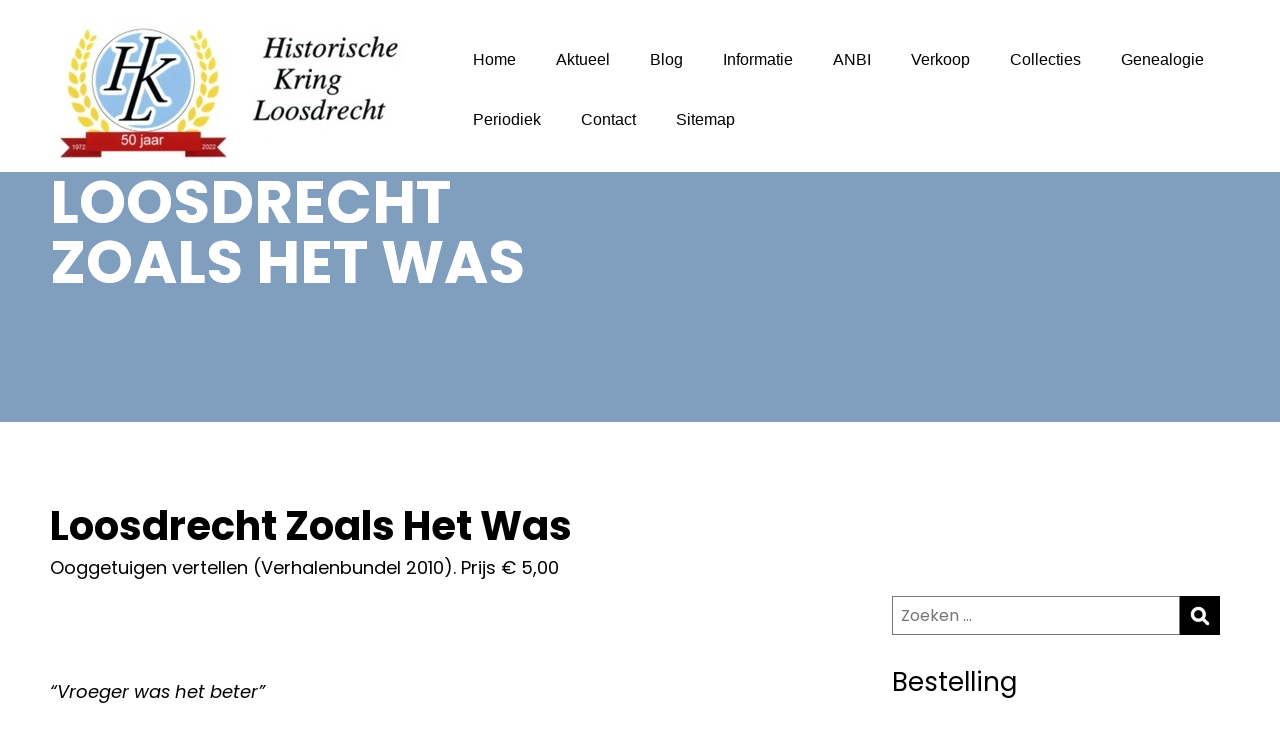

--- FILE ---
content_type: text/html; charset=UTF-8
request_url: https://www.hkloosdrecht.nl/instructor/loosdrecht-zoals-het-was/
body_size: 14826
content:


<!DOCTYPE html>
<html xmlns="http://www.w3.org/1999/xhtml" lang="nl-NL">
<head>
    <meta http-equiv="Content-Type" content="text/html"  />
    <!-- Mobile Specific Metas ================================================== -->
    <meta name="viewport" content="width=device-width, initial-scale=1, maximum-scale=1"/>

    <link rel="profile" href="http://gmpg.org/xfn/11"/>
    <link rel="pingback" href="https://www.hkloosdrecht.nl/xmlrpc.php"/>
    <meta name='robots' content='index, follow, max-image-preview:large, max-snippet:-1, max-video-preview:-1' />
	<style>img:is([sizes="auto" i], [sizes^="auto," i]) { contain-intrinsic-size: 3000px 1500px }</style>
	
	<!-- This site is optimized with the Yoast SEO plugin v25.9 - https://yoast.com/wordpress/plugins/seo/ -->
	<title>Loosdrecht zoals het was - Historische Kring Loosdrecht</title>
	<link rel="canonical" href="https://www.hkloosdrecht.nl/instructor/loosdrecht-zoals-het-was/" />
	<meta property="og:locale" content="nl_NL" />
	<meta property="og:type" content="article" />
	<meta property="og:title" content="Loosdrecht zoals het was - Historische Kring Loosdrecht" />
	<meta property="og:description" content="&#8220;Vroeger was het beter&#8221; Interviews met bekende Loosdrechters Dit boekje bevat boeiende verhalen waarin oude Loosdrechters ons verhalen van vroeger vertellen waaruit blijkt dat de maatschappij constant in beweging is. Ouderen zullen er veel in herkennen, terwijl de jeugd kennis kan maken met toestanden en gebeurtenissen die veelal volledig nieuw voor hen zijn. Honderd bladzijden [&hellip;]" />
	<meta property="og:url" content="https://www.hkloosdrecht.nl/instructor/loosdrecht-zoals-het-was/" />
	<meta property="og:site_name" content="Historische Kring Loosdrecht" />
	<meta property="article:publisher" content="https://www.facebook.com/HKLoosdrecht?fref=ts" />
	<meta property="article:modified_time" content="2018-05-01T08:09:23+00:00" />
	<meta property="og:image" content="https://usercontent.one/wp/www.hkloosdrecht.nl/wp-content/uploads/2018/04/v020.jpg?media=1670923127" />
	<meta name="twitter:card" content="summary_large_image" />
	<script type="application/ld+json" class="yoast-schema-graph">{"@context":"https://schema.org","@graph":[{"@type":"WebPage","@id":"https://www.hkloosdrecht.nl/instructor/loosdrecht-zoals-het-was/","url":"https://www.hkloosdrecht.nl/instructor/loosdrecht-zoals-het-was/","name":"Loosdrecht zoals het was - Historische Kring Loosdrecht","isPartOf":{"@id":"https://www.hkloosdrecht.nl/#website"},"primaryImageOfPage":{"@id":"https://www.hkloosdrecht.nl/instructor/loosdrecht-zoals-het-was/#primaryimage"},"image":{"@id":"https://www.hkloosdrecht.nl/instructor/loosdrecht-zoals-het-was/#primaryimage"},"thumbnailUrl":"https://www.hkloosdrecht.nl/wp-content/uploads/2018/04/v020.jpg","datePublished":"2018-04-15T19:36:20+00:00","dateModified":"2018-05-01T08:09:23+00:00","breadcrumb":{"@id":"https://www.hkloosdrecht.nl/instructor/loosdrecht-zoals-het-was/#breadcrumb"},"inLanguage":"nl-NL","potentialAction":[{"@type":"ReadAction","target":["https://www.hkloosdrecht.nl/instructor/loosdrecht-zoals-het-was/"]}]},{"@type":"ImageObject","inLanguage":"nl-NL","@id":"https://www.hkloosdrecht.nl/instructor/loosdrecht-zoals-het-was/#primaryimage","url":"https://www.hkloosdrecht.nl/wp-content/uploads/2018/04/v020.jpg","contentUrl":"https://www.hkloosdrecht.nl/wp-content/uploads/2018/04/v020.jpg","width":"500","height":"500"},{"@type":"BreadcrumbList","@id":"https://www.hkloosdrecht.nl/instructor/loosdrecht-zoals-het-was/#breadcrumb","itemListElement":[{"@type":"ListItem","position":1,"name":"Home","item":"https://www.hkloosdrecht.nl/"},{"@type":"ListItem","position":2,"name":"Loosdrecht zoals het was"}]},{"@type":"WebSite","@id":"https://www.hkloosdrecht.nl/#website","url":"https://www.hkloosdrecht.nl/","name":"Historische Kring Loosdrecht","description":"De geschiedenis van Loosdrecht vastgelegd","publisher":{"@id":"https://www.hkloosdrecht.nl/#organization"},"potentialAction":[{"@type":"SearchAction","target":{"@type":"EntryPoint","urlTemplate":"https://www.hkloosdrecht.nl/?s={search_term_string}"},"query-input":{"@type":"PropertyValueSpecification","valueRequired":true,"valueName":"search_term_string"}}],"inLanguage":"nl-NL"},{"@type":"Organization","@id":"https://www.hkloosdrecht.nl/#organization","name":"Historische Kring Loosdrecht","url":"https://www.hkloosdrecht.nl/","logo":{"@type":"ImageObject","inLanguage":"nl-NL","@id":"https://www.hkloosdrecht.nl/#/schema/logo/image/","url":"https://www.hkloosdrecht.nl/wp-content/uploads/2018/02/HKL-logo-1.jpg","contentUrl":"https://www.hkloosdrecht.nl/wp-content/uploads/2018/02/HKL-logo-1.jpg","width":1637,"height":1652,"caption":"Historische Kring Loosdrecht"},"image":{"@id":"https://www.hkloosdrecht.nl/#/schema/logo/image/"},"sameAs":["https://www.facebook.com/HKLoosdrecht?fref=ts","https://youtu.be/NPe0s-hfdfw"]}]}</script>
	<!-- / Yoast SEO plugin. -->


<link rel='dns-prefetch' href='//fonts-static.group-cdn.one' />
<link rel="alternate" type="application/rss+xml" title="Historische Kring Loosdrecht &raquo; feed" href="https://www.hkloosdrecht.nl/feed/" />
<link rel="alternate" type="application/rss+xml" title="Historische Kring Loosdrecht &raquo; reacties feed" href="https://www.hkloosdrecht.nl/comments/feed/" />
<script type="text/javascript">
/* <![CDATA[ */
window._wpemojiSettings = {"baseUrl":"https:\/\/s.w.org\/images\/core\/emoji\/16.0.1\/72x72\/","ext":".png","svgUrl":"https:\/\/s.w.org\/images\/core\/emoji\/16.0.1\/svg\/","svgExt":".svg","source":{"concatemoji":"https:\/\/www.hkloosdrecht.nl\/wp-includes\/js\/wp-emoji-release.min.js?ver=6.8.3"}};
/*! This file is auto-generated */
!function(s,n){var o,i,e;function c(e){try{var t={supportTests:e,timestamp:(new Date).valueOf()};sessionStorage.setItem(o,JSON.stringify(t))}catch(e){}}function p(e,t,n){e.clearRect(0,0,e.canvas.width,e.canvas.height),e.fillText(t,0,0);var t=new Uint32Array(e.getImageData(0,0,e.canvas.width,e.canvas.height).data),a=(e.clearRect(0,0,e.canvas.width,e.canvas.height),e.fillText(n,0,0),new Uint32Array(e.getImageData(0,0,e.canvas.width,e.canvas.height).data));return t.every(function(e,t){return e===a[t]})}function u(e,t){e.clearRect(0,0,e.canvas.width,e.canvas.height),e.fillText(t,0,0);for(var n=e.getImageData(16,16,1,1),a=0;a<n.data.length;a++)if(0!==n.data[a])return!1;return!0}function f(e,t,n,a){switch(t){case"flag":return n(e,"\ud83c\udff3\ufe0f\u200d\u26a7\ufe0f","\ud83c\udff3\ufe0f\u200b\u26a7\ufe0f")?!1:!n(e,"\ud83c\udde8\ud83c\uddf6","\ud83c\udde8\u200b\ud83c\uddf6")&&!n(e,"\ud83c\udff4\udb40\udc67\udb40\udc62\udb40\udc65\udb40\udc6e\udb40\udc67\udb40\udc7f","\ud83c\udff4\u200b\udb40\udc67\u200b\udb40\udc62\u200b\udb40\udc65\u200b\udb40\udc6e\u200b\udb40\udc67\u200b\udb40\udc7f");case"emoji":return!a(e,"\ud83e\udedf")}return!1}function g(e,t,n,a){var r="undefined"!=typeof WorkerGlobalScope&&self instanceof WorkerGlobalScope?new OffscreenCanvas(300,150):s.createElement("canvas"),o=r.getContext("2d",{willReadFrequently:!0}),i=(o.textBaseline="top",o.font="600 32px Arial",{});return e.forEach(function(e){i[e]=t(o,e,n,a)}),i}function t(e){var t=s.createElement("script");t.src=e,t.defer=!0,s.head.appendChild(t)}"undefined"!=typeof Promise&&(o="wpEmojiSettingsSupports",i=["flag","emoji"],n.supports={everything:!0,everythingExceptFlag:!0},e=new Promise(function(e){s.addEventListener("DOMContentLoaded",e,{once:!0})}),new Promise(function(t){var n=function(){try{var e=JSON.parse(sessionStorage.getItem(o));if("object"==typeof e&&"number"==typeof e.timestamp&&(new Date).valueOf()<e.timestamp+604800&&"object"==typeof e.supportTests)return e.supportTests}catch(e){}return null}();if(!n){if("undefined"!=typeof Worker&&"undefined"!=typeof OffscreenCanvas&&"undefined"!=typeof URL&&URL.createObjectURL&&"undefined"!=typeof Blob)try{var e="postMessage("+g.toString()+"("+[JSON.stringify(i),f.toString(),p.toString(),u.toString()].join(",")+"));",a=new Blob([e],{type:"text/javascript"}),r=new Worker(URL.createObjectURL(a),{name:"wpTestEmojiSupports"});return void(r.onmessage=function(e){c(n=e.data),r.terminate(),t(n)})}catch(e){}c(n=g(i,f,p,u))}t(n)}).then(function(e){for(var t in e)n.supports[t]=e[t],n.supports.everything=n.supports.everything&&n.supports[t],"flag"!==t&&(n.supports.everythingExceptFlag=n.supports.everythingExceptFlag&&n.supports[t]);n.supports.everythingExceptFlag=n.supports.everythingExceptFlag&&!n.supports.flag,n.DOMReady=!1,n.readyCallback=function(){n.DOMReady=!0}}).then(function(){return e}).then(function(){var e;n.supports.everything||(n.readyCallback(),(e=n.source||{}).concatemoji?t(e.concatemoji):e.wpemoji&&e.twemoji&&(t(e.twemoji),t(e.wpemoji)))}))}((window,document),window._wpemojiSettings);
/* ]]> */
</script>
<style id='wp-emoji-styles-inline-css' type='text/css'>

	img.wp-smiley, img.emoji {
		display: inline !important;
		border: none !important;
		box-shadow: none !important;
		height: 1em !important;
		width: 1em !important;
		margin: 0 0.07em !important;
		vertical-align: -0.1em !important;
		background: none !important;
		padding: 0 !important;
	}
</style>
<link rel='stylesheet' id='wp-block-library-css' href='https://www.hkloosdrecht.nl/wp-includes/css/dist/block-library/style.min.css?ver=6.8.3' type='text/css' media='all' />
<style id='classic-theme-styles-inline-css' type='text/css'>
/*! This file is auto-generated */
.wp-block-button__link{color:#fff;background-color:#32373c;border-radius:9999px;box-shadow:none;text-decoration:none;padding:calc(.667em + 2px) calc(1.333em + 2px);font-size:1.125em}.wp-block-file__button{background:#32373c;color:#fff;text-decoration:none}
</style>
<link rel='stylesheet' id='oc_block_contact_form-css' href='https://usercontent.one/wp/www.hkloosdrecht.nl/wp-content/themes/book-club/assets/css/contact-form.css?ver=6.8.3&media=1670923127' type='text/css' media='all' />
<style id='global-styles-inline-css' type='text/css'>
:root{--wp--preset--aspect-ratio--square: 1;--wp--preset--aspect-ratio--4-3: 4/3;--wp--preset--aspect-ratio--3-4: 3/4;--wp--preset--aspect-ratio--3-2: 3/2;--wp--preset--aspect-ratio--2-3: 2/3;--wp--preset--aspect-ratio--16-9: 16/9;--wp--preset--aspect-ratio--9-16: 9/16;--wp--preset--color--black: #000000;--wp--preset--color--cyan-bluish-gray: #abb8c3;--wp--preset--color--white: #ffffff;--wp--preset--color--pale-pink: #f78da7;--wp--preset--color--vivid-red: #cf2e2e;--wp--preset--color--luminous-vivid-orange: #ff6900;--wp--preset--color--luminous-vivid-amber: #fcb900;--wp--preset--color--light-green-cyan: #7bdcb5;--wp--preset--color--vivid-green-cyan: #00d084;--wp--preset--color--pale-cyan-blue: #8ed1fc;--wp--preset--color--vivid-cyan-blue: #0693e3;--wp--preset--color--vivid-purple: #9b51e0;--wp--preset--gradient--vivid-cyan-blue-to-vivid-purple: linear-gradient(135deg,rgba(6,147,227,1) 0%,rgb(155,81,224) 100%);--wp--preset--gradient--light-green-cyan-to-vivid-green-cyan: linear-gradient(135deg,rgb(122,220,180) 0%,rgb(0,208,130) 100%);--wp--preset--gradient--luminous-vivid-amber-to-luminous-vivid-orange: linear-gradient(135deg,rgba(252,185,0,1) 0%,rgba(255,105,0,1) 100%);--wp--preset--gradient--luminous-vivid-orange-to-vivid-red: linear-gradient(135deg,rgba(255,105,0,1) 0%,rgb(207,46,46) 100%);--wp--preset--gradient--very-light-gray-to-cyan-bluish-gray: linear-gradient(135deg,rgb(238,238,238) 0%,rgb(169,184,195) 100%);--wp--preset--gradient--cool-to-warm-spectrum: linear-gradient(135deg,rgb(74,234,220) 0%,rgb(151,120,209) 20%,rgb(207,42,186) 40%,rgb(238,44,130) 60%,rgb(251,105,98) 80%,rgb(254,248,76) 100%);--wp--preset--gradient--blush-light-purple: linear-gradient(135deg,rgb(255,206,236) 0%,rgb(152,150,240) 100%);--wp--preset--gradient--blush-bordeaux: linear-gradient(135deg,rgb(254,205,165) 0%,rgb(254,45,45) 50%,rgb(107,0,62) 100%);--wp--preset--gradient--luminous-dusk: linear-gradient(135deg,rgb(255,203,112) 0%,rgb(199,81,192) 50%,rgb(65,88,208) 100%);--wp--preset--gradient--pale-ocean: linear-gradient(135deg,rgb(255,245,203) 0%,rgb(182,227,212) 50%,rgb(51,167,181) 100%);--wp--preset--gradient--electric-grass: linear-gradient(135deg,rgb(202,248,128) 0%,rgb(113,206,126) 100%);--wp--preset--gradient--midnight: linear-gradient(135deg,rgb(2,3,129) 0%,rgb(40,116,252) 100%);--wp--preset--font-size--small: 13px;--wp--preset--font-size--medium: 20px;--wp--preset--font-size--large: 36px;--wp--preset--font-size--x-large: 42px;--wp--preset--spacing--20: 0.44rem;--wp--preset--spacing--30: 0.67rem;--wp--preset--spacing--40: 1rem;--wp--preset--spacing--50: 1.5rem;--wp--preset--spacing--60: 2.25rem;--wp--preset--spacing--70: 3.38rem;--wp--preset--spacing--80: 5.06rem;--wp--preset--shadow--natural: 6px 6px 9px rgba(0, 0, 0, 0.2);--wp--preset--shadow--deep: 12px 12px 50px rgba(0, 0, 0, 0.4);--wp--preset--shadow--sharp: 6px 6px 0px rgba(0, 0, 0, 0.2);--wp--preset--shadow--outlined: 6px 6px 0px -3px rgba(255, 255, 255, 1), 6px 6px rgba(0, 0, 0, 1);--wp--preset--shadow--crisp: 6px 6px 0px rgba(0, 0, 0, 1);}:where(.is-layout-flex){gap: 0.5em;}:where(.is-layout-grid){gap: 0.5em;}body .is-layout-flex{display: flex;}.is-layout-flex{flex-wrap: wrap;align-items: center;}.is-layout-flex > :is(*, div){margin: 0;}body .is-layout-grid{display: grid;}.is-layout-grid > :is(*, div){margin: 0;}:where(.wp-block-columns.is-layout-flex){gap: 2em;}:where(.wp-block-columns.is-layout-grid){gap: 2em;}:where(.wp-block-post-template.is-layout-flex){gap: 1.25em;}:where(.wp-block-post-template.is-layout-grid){gap: 1.25em;}.has-black-color{color: var(--wp--preset--color--black) !important;}.has-cyan-bluish-gray-color{color: var(--wp--preset--color--cyan-bluish-gray) !important;}.has-white-color{color: var(--wp--preset--color--white) !important;}.has-pale-pink-color{color: var(--wp--preset--color--pale-pink) !important;}.has-vivid-red-color{color: var(--wp--preset--color--vivid-red) !important;}.has-luminous-vivid-orange-color{color: var(--wp--preset--color--luminous-vivid-orange) !important;}.has-luminous-vivid-amber-color{color: var(--wp--preset--color--luminous-vivid-amber) !important;}.has-light-green-cyan-color{color: var(--wp--preset--color--light-green-cyan) !important;}.has-vivid-green-cyan-color{color: var(--wp--preset--color--vivid-green-cyan) !important;}.has-pale-cyan-blue-color{color: var(--wp--preset--color--pale-cyan-blue) !important;}.has-vivid-cyan-blue-color{color: var(--wp--preset--color--vivid-cyan-blue) !important;}.has-vivid-purple-color{color: var(--wp--preset--color--vivid-purple) !important;}.has-black-background-color{background-color: var(--wp--preset--color--black) !important;}.has-cyan-bluish-gray-background-color{background-color: var(--wp--preset--color--cyan-bluish-gray) !important;}.has-white-background-color{background-color: var(--wp--preset--color--white) !important;}.has-pale-pink-background-color{background-color: var(--wp--preset--color--pale-pink) !important;}.has-vivid-red-background-color{background-color: var(--wp--preset--color--vivid-red) !important;}.has-luminous-vivid-orange-background-color{background-color: var(--wp--preset--color--luminous-vivid-orange) !important;}.has-luminous-vivid-amber-background-color{background-color: var(--wp--preset--color--luminous-vivid-amber) !important;}.has-light-green-cyan-background-color{background-color: var(--wp--preset--color--light-green-cyan) !important;}.has-vivid-green-cyan-background-color{background-color: var(--wp--preset--color--vivid-green-cyan) !important;}.has-pale-cyan-blue-background-color{background-color: var(--wp--preset--color--pale-cyan-blue) !important;}.has-vivid-cyan-blue-background-color{background-color: var(--wp--preset--color--vivid-cyan-blue) !important;}.has-vivid-purple-background-color{background-color: var(--wp--preset--color--vivid-purple) !important;}.has-black-border-color{border-color: var(--wp--preset--color--black) !important;}.has-cyan-bluish-gray-border-color{border-color: var(--wp--preset--color--cyan-bluish-gray) !important;}.has-white-border-color{border-color: var(--wp--preset--color--white) !important;}.has-pale-pink-border-color{border-color: var(--wp--preset--color--pale-pink) !important;}.has-vivid-red-border-color{border-color: var(--wp--preset--color--vivid-red) !important;}.has-luminous-vivid-orange-border-color{border-color: var(--wp--preset--color--luminous-vivid-orange) !important;}.has-luminous-vivid-amber-border-color{border-color: var(--wp--preset--color--luminous-vivid-amber) !important;}.has-light-green-cyan-border-color{border-color: var(--wp--preset--color--light-green-cyan) !important;}.has-vivid-green-cyan-border-color{border-color: var(--wp--preset--color--vivid-green-cyan) !important;}.has-pale-cyan-blue-border-color{border-color: var(--wp--preset--color--pale-cyan-blue) !important;}.has-vivid-cyan-blue-border-color{border-color: var(--wp--preset--color--vivid-cyan-blue) !important;}.has-vivid-purple-border-color{border-color: var(--wp--preset--color--vivid-purple) !important;}.has-vivid-cyan-blue-to-vivid-purple-gradient-background{background: var(--wp--preset--gradient--vivid-cyan-blue-to-vivid-purple) !important;}.has-light-green-cyan-to-vivid-green-cyan-gradient-background{background: var(--wp--preset--gradient--light-green-cyan-to-vivid-green-cyan) !important;}.has-luminous-vivid-amber-to-luminous-vivid-orange-gradient-background{background: var(--wp--preset--gradient--luminous-vivid-amber-to-luminous-vivid-orange) !important;}.has-luminous-vivid-orange-to-vivid-red-gradient-background{background: var(--wp--preset--gradient--luminous-vivid-orange-to-vivid-red) !important;}.has-very-light-gray-to-cyan-bluish-gray-gradient-background{background: var(--wp--preset--gradient--very-light-gray-to-cyan-bluish-gray) !important;}.has-cool-to-warm-spectrum-gradient-background{background: var(--wp--preset--gradient--cool-to-warm-spectrum) !important;}.has-blush-light-purple-gradient-background{background: var(--wp--preset--gradient--blush-light-purple) !important;}.has-blush-bordeaux-gradient-background{background: var(--wp--preset--gradient--blush-bordeaux) !important;}.has-luminous-dusk-gradient-background{background: var(--wp--preset--gradient--luminous-dusk) !important;}.has-pale-ocean-gradient-background{background: var(--wp--preset--gradient--pale-ocean) !important;}.has-electric-grass-gradient-background{background: var(--wp--preset--gradient--electric-grass) !important;}.has-midnight-gradient-background{background: var(--wp--preset--gradient--midnight) !important;}.has-small-font-size{font-size: var(--wp--preset--font-size--small) !important;}.has-medium-font-size{font-size: var(--wp--preset--font-size--medium) !important;}.has-large-font-size{font-size: var(--wp--preset--font-size--large) !important;}.has-x-large-font-size{font-size: var(--wp--preset--font-size--x-large) !important;}
:where(.wp-block-post-template.is-layout-flex){gap: 1.25em;}:where(.wp-block-post-template.is-layout-grid){gap: 1.25em;}
:where(.wp-block-columns.is-layout-flex){gap: 2em;}:where(.wp-block-columns.is-layout-grid){gap: 2em;}
:root :where(.wp-block-pullquote){font-size: 1.5em;line-height: 1.6;}
</style>
<link rel='stylesheet' id='page-list-style-css' href='https://usercontent.one/wp/www.hkloosdrecht.nl/wp-content/plugins/page-list/css/page-list.css?ver=5.9&media=1670923127' type='text/css' media='all' />
<link rel='stylesheet' id='poppins-google-font-css' href='//fonts-static.group-cdn.one/fonts/google/poppins/poppins.css?ver=6.8.3' type='text/css' media='all' />
<link rel='stylesheet' id='oregano-google-font-css' href='//fonts-static.group-cdn.one/fonts/google/oregano/oregano.css?ver=6.8.3' type='text/css' media='all' />
<link rel='stylesheet' id='style-book-all-css' href='https://usercontent.one/wp/www.hkloosdrecht.nl/wp-content/themes/book-club/assets/min-css/style.min.css?ver=5.4.5&media=1670923127' type='text/css' media='all' />
<link rel='stylesheet' id='dashicons-css' href='https://www.hkloosdrecht.nl/wp-includes/css/dashicons.min.css?ver=6.8.3' type='text/css' media='all' />
<link rel='stylesheet' id='tablepress-default-css' href='https://usercontent.one/wp/www.hkloosdrecht.nl/wp-content/tablepress-combined.min.css?media=1670923127?ver=58' type='text/css' media='all' />
<link rel='stylesheet' id='qtip2-css' href='https://usercontent.one/wp/www.hkloosdrecht.nl/wp-content/plugins/text-hover/assets/jquery.qtip.min.css?ver=3.0.3&media=1670923127' type='text/css' media='all' />
<link rel='stylesheet' id='text-hover-css' href='https://usercontent.one/wp/www.hkloosdrecht.nl/wp-content/plugins/text-hover/assets/text-hover.css?ver=4.2&media=1670923127' type='text/css' media='all' />
<script type="text/javascript" src="https://www.hkloosdrecht.nl/wp-includes/js/jquery/jquery.min.js?ver=3.7.1" id="jquery-core-js"></script>
<script type="text/javascript" src="https://www.hkloosdrecht.nl/wp-includes/js/jquery/jquery-migrate.min.js?ver=3.4.1" id="jquery-migrate-js"></script>
<script type="text/javascript" id="oc_block_contact_form_js-js-extra">
/* <![CDATA[ */
var ocAjaxData = {"ajaxUrl":"https:\/\/www.hkloosdrecht.nl\/wp-admin\/admin-ajax.php","waitText":"Please wait"};
/* ]]> */
</script>
<script type="text/javascript" src="https://usercontent.one/wp/www.hkloosdrecht.nl/wp-content/themes/book-club/assets/js/oc_block_contact_form.js?ver=6.8.3&media=1670923127" id="oc_block_contact_form_js-js"></script>
<link rel="https://api.w.org/" href="https://www.hkloosdrecht.nl/wp-json/" /><link rel="EditURI" type="application/rsd+xml" title="RSD" href="https://www.hkloosdrecht.nl/xmlrpc.php?rsd" />
<meta name="generator" content="WordPress 6.8.3" />
<link rel='shortlink' href='https://www.hkloosdrecht.nl/?p=2213' />
<link rel="alternate" title="oEmbed (JSON)" type="application/json+oembed" href="https://www.hkloosdrecht.nl/wp-json/oembed/1.0/embed?url=https%3A%2F%2Fwww.hkloosdrecht.nl%2Finstructor%2Floosdrecht-zoals-het-was%2F" />
<link rel="alternate" title="oEmbed (XML)" type="text/xml+oembed" href="https://www.hkloosdrecht.nl/wp-json/oembed/1.0/embed?url=https%3A%2F%2Fwww.hkloosdrecht.nl%2Finstructor%2Floosdrecht-zoals-het-was%2F&#038;format=xml" />
<style>[class*=" icon-oc-"],[class^=icon-oc-]{speak:none;font-style:normal;font-weight:400;font-variant:normal;text-transform:none;line-height:1;-webkit-font-smoothing:antialiased;-moz-osx-font-smoothing:grayscale}.icon-oc-one-com-white-32px-fill:before{content:"901"}.icon-oc-one-com:before{content:"900"}#one-com-icon,.toplevel_page_onecom-wp .wp-menu-image{speak:none;display:flex;align-items:center;justify-content:center;text-transform:none;line-height:1;-webkit-font-smoothing:antialiased;-moz-osx-font-smoothing:grayscale}.onecom-wp-admin-bar-item>a,.toplevel_page_onecom-wp>.wp-menu-name{font-size:16px;font-weight:400;line-height:1}.toplevel_page_onecom-wp>.wp-menu-name img{width:69px;height:9px;}.wp-submenu-wrap.wp-submenu>.wp-submenu-head>img{width:88px;height:auto}.onecom-wp-admin-bar-item>a img{height:7px!important}.onecom-wp-admin-bar-item>a img,.toplevel_page_onecom-wp>.wp-menu-name img{opacity:.8}.onecom-wp-admin-bar-item.hover>a img,.toplevel_page_onecom-wp.wp-has-current-submenu>.wp-menu-name img,li.opensub>a.toplevel_page_onecom-wp>.wp-menu-name img{opacity:1}#one-com-icon:before,.onecom-wp-admin-bar-item>a:before,.toplevel_page_onecom-wp>.wp-menu-image:before{content:'';position:static!important;background-color:rgba(240,245,250,.4);border-radius:102px;width:18px;height:18px;padding:0!important}.onecom-wp-admin-bar-item>a:before{width:14px;height:14px}.onecom-wp-admin-bar-item.hover>a:before,.toplevel_page_onecom-wp.opensub>a>.wp-menu-image:before,.toplevel_page_onecom-wp.wp-has-current-submenu>.wp-menu-image:before{background-color:#76b82a}.onecom-wp-admin-bar-item>a{display:inline-flex!important;align-items:center;justify-content:center}#one-com-logo-wrapper{font-size:4em}#one-com-icon{vertical-align:middle}.imagify-welcome{display:none !important;}</style><script type="text/javascript">//<![CDATA[
  function external_links_in_new_windows_loop() {
    if (!document.links) {
      document.links = document.getElementsByTagName('a');
    }
    var change_link = false;
    var force = '';
    var ignore = '';

    for (var t=0; t<document.links.length; t++) {
      var all_links = document.links[t];
      change_link = false;
      
      if(document.links[t].hasAttribute('onClick') == false) {
        // forced if the address starts with http (or also https), but does not link to the current domain
        if(all_links.href.search(/^http/) != -1 && all_links.href.search('www.hkloosdrecht.nl') == -1 && all_links.href.search(/^#/) == -1) {
          // console.log('Changed ' + all_links.href);
          change_link = true;
        }
          
        if(force != '' && all_links.href.search(force) != -1) {
          // forced
          // console.log('force ' + all_links.href);
          change_link = true;
        }
        
        if(ignore != '' && all_links.href.search(ignore) != -1) {
          // console.log('ignore ' + all_links.href);
          // ignored
          change_link = false;
        }

        if(change_link == true) {
          // console.log('Changed ' + all_links.href);
          document.links[t].setAttribute('onClick', 'javascript:window.open(\'' + all_links.href.replace(/'/g, '') + '\', \'_blank\', \'noopener\'); return false;');
          document.links[t].removeAttribute('target');
        }
      }
    }
  }
  
  // Load
  function external_links_in_new_windows_load(func)
  {  
    var oldonload = window.onload;
    if (typeof window.onload != 'function'){
      window.onload = func;
    } else {
      window.onload = function(){
        oldonload();
        func();
      }
    }
  }

  external_links_in_new_windows_load(external_links_in_new_windows_loop);
  //]]></script>

<script type="text/javascript">
(function(url){
	if(/(?:Chrome\/26\.0\.1410\.63 Safari\/537\.31|WordfenceTestMonBot)/.test(navigator.userAgent)){ return; }
	var addEvent = function(evt, handler) {
		if (window.addEventListener) {
			document.addEventListener(evt, handler, false);
		} else if (window.attachEvent) {
			document.attachEvent('on' + evt, handler);
		}
	};
	var removeEvent = function(evt, handler) {
		if (window.removeEventListener) {
			document.removeEventListener(evt, handler, false);
		} else if (window.detachEvent) {
			document.detachEvent('on' + evt, handler);
		}
	};
	var evts = 'contextmenu dblclick drag dragend dragenter dragleave dragover dragstart drop keydown keypress keyup mousedown mousemove mouseout mouseover mouseup mousewheel scroll'.split(' ');
	var logHuman = function() {
		if (window.wfLogHumanRan) { return; }
		window.wfLogHumanRan = true;
		var wfscr = document.createElement('script');
		wfscr.type = 'text/javascript';
		wfscr.async = true;
		wfscr.src = url + '&r=' + Math.random();
		(document.getElementsByTagName('head')[0]||document.getElementsByTagName('body')[0]).appendChild(wfscr);
		for (var i = 0; i < evts.length; i++) {
			removeEvent(evts[i], logHuman);
		}
	};
	for (var i = 0; i < evts.length; i++) {
		addEvent(evts[i], logHuman);
	}
})('//www.hkloosdrecht.nl/?wordfence_lh=1&hid=D12EB901D9BC1B924E63D976F290CC7E');
</script><link rel="icon" href="https://usercontent.one/wp/www.hkloosdrecht.nl/wp-content/uploads/2018/02/cropped-HKL-logo-32x32.jpg?media=1670923127" sizes="32x32" />
<link rel="icon" href="https://usercontent.one/wp/www.hkloosdrecht.nl/wp-content/uploads/2018/02/cropped-HKL-logo-192x192.jpg?media=1670923127" sizes="192x192" />
<link rel="apple-touch-icon" href="https://usercontent.one/wp/www.hkloosdrecht.nl/wp-content/uploads/2018/02/cropped-HKL-logo-180x180.jpg?media=1670923127" />
<meta name="msapplication-TileImage" content="https://usercontent.one/wp/www.hkloosdrecht.nl/wp-content/uploads/2018/02/cropped-HKL-logo-270x270.jpg?media=1670923127" />
    <style type="text/css">

    
    /* Primary Skin Color */

    .site-logo a,
    .site-logo h1,
    #primary-nav ul,
    .footer-widgets .widget_calendar table thead,
    .footer-widgets .widget_calendar table th,
    .comment-reply-link:hover,
    .button, .button:visited,
    a.page-numbers,
    .primary_color
    {
        color: #000000;
    }

    #primary-nav ul li.current_page_item a,
    #primary-nav ul li ul li a,
    #primary-nav ul li:hover > a,
    .page-numbers.current,
    .page-numbers:hover,
    .next.page-numbers:hover,
    .searchform input[type=submit],
    .comment-reply-link,
    .button.dark,
    .footer-widgets,
    .widget_calendar table thead,
    .primary_bgcolor{
        background-color: #000000;
    }

    .prev.page-numbers, .next.page-numbers,
    .post-comments textarea,
    .comment-reply-link:hover,
    .comment-reply-link,
    .button.border:hover,
    .button,
    .button.dark,
    .button.border{
        border-color: #000000;
    }

    .social-icons ul li a svg *
    {
        fill: ;
    }


    /* Secondary Skin Color */
    .button.dark,
    .footer-widgets .widget_calendar table thead,
    .secondary_color
    {
        color: #ffffff;
    }
    .footer-widgets .social-icons ul li a svg *
    {
       /* fill: #ffffff;*/
    }

    .footer-widgets .widget_calendar table thead,
    .secondary_bgcolor
    {
        background-color: #ffffff;
    }


    .footer-widgets .widget_calendar table,
    .footer-widgets .widget_calendar table tfoot,
    .secondary_bordercolor
    {
        border-color: #ffffff;
    }

    header#site-header{min-height:90px;}.banner.home-banner{height:630px;}.site-logo .site-title{font-size:40px;font-style:normal;font-weight:700;line-height:40px;text-decoration:none;}#primary-nav ul li a{font-size:16px;font-style:normal;font-weight:normal;line-height:20px;text-decoration:none;}body, p, .section-content p, .post-content,.post-content p, .page-content, .page-content p, .cpt-excerpt, .cpt-excerpt p, .cpt-content, .cpt-content:not(.dashicons), .cpt-content p, .sidebar{font-size:18px;font-style:normal;font-weight:400;line-height:32px;text-decoration:none;}.cursive-font, .post-comments #respond h3, .footer-widgets .widget-title, .banner-caption .sub-title{}h1, .page-content h1, .post-content h1, .cpt-content h1{font-size:38px;font-style:normal;font-weight:400;line-height:51px;text-decoration:none;}h2, .page-content h2, .post-content h2, .cpt-content h2{font-size:40px;font-style:normal;font-weight:bold;line-height:48px;text-decoration:none;}h3, .page-content h3, .post-content h3, .cpt-content h3{font-size:30px;font-style:normal;font-weight:400;line-height:40px;text-decoration:none;}h4, .page-content h4, .post-content h4, .cpt-content h4{font-size:26px;font-style:normal;font-weight:400;line-height:35px;text-decoration:none;}h5, .page-content h5, .post-content h5, .cpt-content h5{font-size:30px;font-style:normal;font-weight:400;line-height:54px;text-decoration:none;}h6, .page-content h6, .post-content h6, .cpt-content h6{font-size:18px;font-style:normal;font-weight:400;line-height:26px;text-decoration:none;}.home-banner .banner-caption h2{font-size:50px;font-style:normal;font-weight:700;line-height:96px;text-decoration:blink;}.home-banner .banner-caption h2{text-shadow:10px 10px 10px #c13d0d;}.banner-caption .sub-title{font-size:30px;font-style:normal;font-weight:normal;line-height:36px;text-decoration:none;}.internal-banner h1, .internal-banner h2 {font-size:80px;font-style:normal;font-weight:700;line-height:76px;text-decoration:none;}.section-title h2, .section.background .section-title h2 {font-size:40px;font-style:normal;font-weight:normal;line-height:42px;text-decoration:none;}.internal-banner .banner-caption h2{text-shadow:0px 0px 0px #cccccc;}.button {font-size:18px;font-style:normal;font-weight:normal;line-height:18px;text-decoration:none;}.footer-widgets, .footer-widgets p {font-size:18px;font-style:normal;font-weight:normal;line-height:32px;text-decoration:none;}#page{background-color:#ffffff;}.section-content a:not(.button), .post-content a:not(.button), .sidebar .widget a:not(.button, .comment-reply-link){color:#1e73be;}.section-content a:not(.button):active, .post-content a:not(.button):active, .sidebar .widget a:not(.button, .comment-reply-link):active{color:#81d742;}.section-content a:not(.button):visited, .post-content a:not(.button):visited, .sidebar .widget a:not(.button, .comment-reply-link):visited{color:#8224e3;}.section-content a:not(.button):hover, .post-content a:not(.button):hover, .sidebar .widget a:not(.button, .comment-reply-link):hover{color:#dd3333;}.post-content h1, .cpt-content h1{color:#000000;}.post-content h2, .cpt-content h2{color:#000000;}.post-content h3, .cpt-content h3{color:#000000;}.post-content h4, .cpt-content h4{color:#000000;}.post-content h5, .cpt-content h5{color:#000000;}.post-content h6, .cpt-content h6{color:#000000;}header#site-header{background-color:#ffffff;}.site-logo a{color:#000000;}.site-logo a:hover{color:#666666;}#primary-nav ul li a, #sticky_menu li a{color:#000000;}#primary-nav ul li:hover > a, #sticky_menu li:hover > a{color:#ffffff;}#primary-nav ul li.current_page_item a, #primary-nav ul li.current-menu-parent a, 
                  #sticky_menu li.current_page_item a, #sticky_menu li.current-menu-parent a{color:#ffffff;}#primary-nav ul li a, #sticky_menu li a{background-color:#ffffff;}#primary-nav ul li:hover > a, #sticky_menu li:hover > a{background-color:#000000;}#primary-nav ul li.current_page_item a, #primary-nav ul li.current-menu-parent a, 
                  #sticky_menu li.current_page_item a, #sticky_menu li.current-menu-parent a{background-color:#000000;}#primary-nav ul.sub-menu li a, #sticky_menu ul.sub-menu li a{color:#ffffff;}#primary-nav ul.sub-menu li:hover > a, #sticky_menu ul.sub-menu li:hover > a{color:#ffffff;}#primary-nav ul.sub-menu li.current_page_item a, #primary-nav ul.sub-menu li.current-menu-item a, 
                 #sticky_menu ul.sub-menu li.current_page_item a, #sticky_menu ul.sub-menu li.current-menu-item a{color:#ffffff;}#primary-nav ul.sub-menu li a, #sticky_menu ul.sub-menu li a{background-color:#000000;}#primary-nav ul.sub-menu li:hover > a, #sticky_menu ul.sub-menu li:hover > a{background-color:#222222;}#primary-nav ul.sub-menu li.current_page_item a, #primary-nav ul.sub-menu li.current-menu-item a,
                 #sticky_menu ul.sub-menu li.current_page_item a, #sticky_menu ul.sub-menu li.current-menu-item a{background-color:#000000;}.home-banner .banner-caption h1, .home-banner .banner-caption h2{color:#1919ea;}.home-banner .banner-caption .sub-title p{color:#ffffff;}.banner.home-banner{background-color:#cccccc;}.internal-banner .banner-caption h1, .internal-banner .banner-caption h2{color:#ffffff;}.internal-banner .banner-caption .sub-title p, .internal-banner .archive-description{color:#ffffff;}.banner.internal-banner{background-color:#809fbf;}.section-title h2{color:#000000;}.footer-widgets{background-color:#000000;}.footer-widgets, .footer-widgets p, .footer-widgets .widget p, .footer-widgets .footer-logo.site-logo .site-title{color:#ffffff;}.footer-widgets .widget_calendar table thead{background-color:#ffffff;}.footer-widgets .widget_calendar table, .footer-widgets .widget_calendar table tfoot{border-color:#ffffff;}.copyright{background-color:#ffffff;}.banner .button, .widget_cta_banner .button {color:#000000;}.banner .button:hover, .widget_cta_banner .button:hover {color:#4f4f4f;}.cta-content .button, .section-button .button, .cpt-button .button, .cpt-buttons .button, #commentform input[type=submit] {color:#000000;}.cta-content .button:hover, .section-button .button:hover, .cpt-button .button:hover, .cpt-buttons .button:hover, #commentform input[type=submit]:hover {}/* Your custom CSS goes here */</style>
    <link rel='stylesheet' id='responsive-css'  href='https://usercontent.one/wp/www.hkloosdrecht.nl/wp-content/themes/book-club/assets/css/responsive.css?ver=5.4.5&media=1670923127 'type='text/css' media='all' />

    </head>

<body class="wp-singular instructor-template-default single single-instructor postid-2213 wp-theme-book-club metaslider-plugin">
<!-- START master wrapper -->
<div id="wrapper">
    <!-- START page wrapper -->
    <div id="page">
        <!-- START header container-->
        <header id="site-header" role="header">
            <div class="container">
                <div class="row">
                    <div class="col-lg-4 col-md-12 col-sm-12 col-xs-12">
                        <button class="menu-toggle mobile-only" aria-controls="sticky_menu" aria-expanded="false">Menu</button>
                                                    <div class="site-logo">
                                <h1 class="site-title">
                                    <a href="https://www.hkloosdrecht.nl/" rel="home">
                                        <img src="https://usercontent.one/wp/www.hkloosdrecht.nl/wp-content/uploads/2018/02/HKL-50-jaar-logo-en-tekst.jpg?media=1670923127" alt="Historische Kring Loosdrecht" role="logo" />                                    </a>
                                </h1>
                            </div>
                            <!-- END logo container -->
                                            </div>
                    <div class="col-md-8 desktop-only">
                        <!-- START nav container -->
                        <nav class="nav primary-nav" id="primary-nav" role="navigation">
                            <ul id="menu-keuzemenu" class="menu"><li id="menu-item-352" class="menu-item menu-item-type-post_type menu-item-object-page menu-item-home menu-item-352"><a href="https://www.hkloosdrecht.nl/">Home</a></li>
<li id="menu-item-1221" class="menu-item menu-item-type-post_type menu-item-object-lesson menu-item-1221"><a href="https://www.hkloosdrecht.nl/lesson/aktueel/">Aktueel</a></li>
<li id="menu-item-515" class="menu-item menu-item-type-post_type menu-item-object-page current_page_parent menu-item-515"><a href="https://www.hkloosdrecht.nl/mededelingen-en-nieuws-van-de-historische-kring-loosdrecht/">Blog</a></li>
<li id="menu-item-376" class="menu-item menu-item-type-post_type menu-item-object-page menu-item-376"><a href="https://www.hkloosdrecht.nl/informatie/">Informatie</a></li>
<li id="menu-item-3669" class="menu-item menu-item-type-post_type menu-item-object-page menu-item-3669"><a href="https://www.hkloosdrecht.nl/anbi/">ANBI</a></li>
<li id="menu-item-526" class="menu-item menu-item-type-post_type menu-item-object-page menu-item-526"><a href="https://www.hkloosdrecht.nl/verkoop/">Verkoop</a></li>
<li id="menu-item-363" class="menu-item menu-item-type-post_type menu-item-object-page menu-item-has-children menu-item-363"><a href="https://www.hkloosdrecht.nl/collecties/">Collecties</a>
<ul class="sub-menu">
	<li id="menu-item-387" class="menu-item menu-item-type-post_type menu-item-object-page menu-item-387"><a href="https://www.hkloosdrecht.nl/archeologie/">Archeologie</a></li>
	<li id="menu-item-378" class="menu-item menu-item-type-post_type menu-item-object-page menu-item-378"><a href="https://www.hkloosdrecht.nl/archief/">Archief</a></li>
	<li id="menu-item-375" class="menu-item menu-item-type-post_type menu-item-object-page menu-item-375"><a href="https://www.hkloosdrecht.nl/kunst/">Kunst</a></li>
	<li id="menu-item-3488" class="menu-item menu-item-type-post_type menu-item-object-page menu-item-3488"><a href="https://www.hkloosdrecht.nl/fotocollecties/">Fotocollecties</a></li>
	<li id="menu-item-354" class="menu-item menu-item-type-post_type menu-item-object-page menu-item-354"><a href="https://www.hkloosdrecht.nl/bibliotheek/">Bibliotheek</a></li>
	<li id="menu-item-377" class="menu-item menu-item-type-post_type menu-item-object-page menu-item-377"><a href="https://www.hkloosdrecht.nl/voorwerpen/">Voorwerpen</a></li>
</ul>
</li>
<li id="menu-item-374" class="menu-item menu-item-type-post_type menu-item-object-page menu-item-374"><a href="https://www.hkloosdrecht.nl/genealogie/">Genealogie</a></li>
<li id="menu-item-3474" class="menu-item menu-item-type-post_type menu-item-object-page menu-item-3474"><a href="https://www.hkloosdrecht.nl/periodiek/">Periodiek</a></li>
<li id="menu-item-353" class="menu-item menu-item-type-post_type menu-item-object-page menu-item-353"><a href="https://www.hkloosdrecht.nl/contact/">Contact</a></li>
<li id="menu-item-604" class="menu-item menu-item-type-post_type menu-item-object-page menu-item-604"><a href="https://www.hkloosdrecht.nl/sitemap/">Sitemap</a></li>
</ul>                        </nav>
                        <!-- END nav container -->
                    </div>
                </div>
            </div>
        </header>
        <!-- END nav container -->

<!-- START Banner Container -->

        <!-- START banner container -->
                        <div class="banner internal-banner  " role="banner" style="background-image:url(); ">
            <div class="container banner-content  ">
                <div class="banner-caption text-left">

                    <h2>Loosdrecht<br /> zoals het was</h2>
                </div>
            </div>
        </div>
        <!-- END banner container -->
        <!-- END Banner Container -->


<section class="page-content" role="main">

    <article id="lesson-2213" class="cpt-single post-2213 instructor type-instructor status-publish hentry">

        <div class="container">
            <div class="row">
                <div class="col-md-12">
                    <!-- CPT Title -->
                    <header class="cpt-title">
                        <h2>Loosdrecht zoals het was</h2>                        <h6>Ooggetuigen vertellen (Verhalenbundel 2010). Prijs € 5,00</h6>                    </header>
                </div>
                <div class="clear"></div>
                <div class="col-md-8">

                    <!-- CPT Content -->
                    <div class="cpt-content">

                        <!-- CPT Featured Image -->
                        
                        <!-- CPT Text -->
                        <div class="post-content">
                                                        <p><!DOCTYPE html><br />
<html><br />
<body></p>
<p><em>&#8220;Vroeger was het beter&#8221;</em><Br /><br />
Interviews met bekende Loosdrechters<BR /></p>
<p><img fetchpriority="high" decoding="async" src="https://usercontent.one/wp/www.hkloosdrecht.nl/wp-content/uploads/2018/04/v020.jpg?media=1670923127" style="float:right" alt="" width="400" height="400" class="alignnone size-full wp-image-2260" /></p>
<p>Dit boekje bevat boeiende verhalen waarin oude Loosdrechters ons verhalen van vroeger vertellen waaruit blijkt dat de maatschappij constant in beweging is. Ouderen zullen er veel in herkennen, terwijl de jeugd kennis kan maken met toestanden en gebeurtenissen die veelal volledig nieuw voor hen zijn.<BR /><br />
Honderd bladzijden tekst, rijk geïllustreerd met bijpassende oude foto&#8217;s garanderen uren leesplezier.<BR /><br />
<BR>Inhoud:</p>
<p><UL></p>
<li>Jan Baas</li>
<li>Jant van Henten</li>
<li>Henk van Henten</li>
<li>Jan Dokter</li>
<li>Aagje Hoveling-Mur</li>
<li>Theo Voorneveld</li>
<li>Miep Hennipman</li>
<li>Jan Edel</li>
<li>Menks en Ada Bakker</li>
<li>Aart Vlakveld</li>
<p></UL><br />
</body><br />
</html></p>
                        </div>

                    </div>
                </div>
                <!-- Sidebar --->
                <aside class="col-md-4 sidebar primary">
                    <!-- Sidebar Widgets -->
                    <div id="search-7" class="widget widget_search"><form role="search" method="get" id="searchform" class="searchform" action="https://www.hkloosdrecht.nl/">
    <div>
        <label class="screen-reader-text" for="s">Zoeken naar:</label>
        <input type="text" class="search-field" id="s"
               placeholder="Zoeken &hellip;"
               value="" name="s"
               title="Zoeken naar:" />

        <input type="submit" id="searchsubmit" value="Search">
    </div>
</form></div><div id="text-2" class="widget widget_text"><div class="widget-title"><h4>Bestelling</h4></div>			<div class="textwidget"><div style="font-size: 12pt; line-height: 1.2em;">
<p>Opgave van uw bestelling via E-mail: <a href="&#x6d;&#x61;&#105;l&#x74;&#x6f;&#x3a;&#98;e&#x73;&#x74;&#x65;&#108;l&#x69;&#x6e;&#x67;&#64;h&#x6b;&#x6c;&#x6f;&#111;s&#x64;&#x72;&#x65;&#99;h&#x74;&#x2e;&#x6e;&#108;"><em><span style="color: #0000ff;">&#98;&#101;&#x73;&#x74;&#101;&#108;&#x6c;&#x69;&#110;&#103;&#x40;&#x68;&#107;&#108;&#x6f;&#x6f;&#115;&#100;&#x72;&#x65;&#99;&#104;&#x74;&#x2e;&#110;&#108;</span></em></a><br />
of schriftelijk: Historische Kring Loosdrecht, Nieuw-Loosdrechtsedijk 49a, 1231 KM Loosdrecht.</p>
<p>Prijswijzigingen voorbehouden. Prijzen gelden bij afhalen in De Magneet. Bij verzending per post worden kosten voor porto en verpakking in rekening gebracht.</p>
<p><abbr class='c2c-text-hover' title='Historische Kring Loosdrecht'>HKL</abbr> bankrekening  IBAN: NL20ABNA0558164390</p>
<p style="text-align: center;"><img decoding="async" class="alignnone size-full wp-image-1989" src="https://usercontent.one/wp/www.hkloosdrecht.nl/wp-content/uploads/2018/04/lijn-clipart-3a.jpg?media=1670923127" alt="" width="1024" height="36" srcset="https://usercontent.one/wp/www.hkloosdrecht.nl/wp-content/uploads/2018/04/lijn-clipart-3a.jpg?media=1670923127 1024w, https://usercontent.one/wp/www.hkloosdrecht.nl/wp-content/uploads/2018/04/lijn-clipart-3a-500x18.jpg?media=1670923127 500w" sizes="(max-width: 1024px) 100vw, 1024px" /></p>
</div>
</div>
		</div><div id="nav_menu-3" class="widget widget_nav_menu"><div class="widget-title"><h4>Navigatie</h4></div><div class="menu-keuzemenu-container"><ul id="menu-keuzemenu-1" class="menu"><li class="menu-item menu-item-type-post_type menu-item-object-page menu-item-home menu-item-352"><a href="https://www.hkloosdrecht.nl/">Home</a></li>
<li class="menu-item menu-item-type-post_type menu-item-object-lesson menu-item-1221"><a href="https://www.hkloosdrecht.nl/lesson/aktueel/">Aktueel</a></li>
<li class="menu-item menu-item-type-post_type menu-item-object-page current_page_parent menu-item-515"><a href="https://www.hkloosdrecht.nl/mededelingen-en-nieuws-van-de-historische-kring-loosdrecht/">Blog</a></li>
<li class="menu-item menu-item-type-post_type menu-item-object-page menu-item-376"><a href="https://www.hkloosdrecht.nl/informatie/">Informatie</a></li>
<li class="menu-item menu-item-type-post_type menu-item-object-page menu-item-3669"><a href="https://www.hkloosdrecht.nl/anbi/">ANBI</a></li>
<li class="menu-item menu-item-type-post_type menu-item-object-page menu-item-526"><a href="https://www.hkloosdrecht.nl/verkoop/">Verkoop</a></li>
<li class="menu-item menu-item-type-post_type menu-item-object-page menu-item-has-children menu-item-363"><a href="https://www.hkloosdrecht.nl/collecties/">Collecties</a>
<ul class="sub-menu">
	<li class="menu-item menu-item-type-post_type menu-item-object-page menu-item-387"><a href="https://www.hkloosdrecht.nl/archeologie/">Archeologie</a></li>
	<li class="menu-item menu-item-type-post_type menu-item-object-page menu-item-378"><a href="https://www.hkloosdrecht.nl/archief/">Archief</a></li>
	<li class="menu-item menu-item-type-post_type menu-item-object-page menu-item-375"><a href="https://www.hkloosdrecht.nl/kunst/">Kunst</a></li>
	<li class="menu-item menu-item-type-post_type menu-item-object-page menu-item-3488"><a href="https://www.hkloosdrecht.nl/fotocollecties/">Fotocollecties</a></li>
	<li class="menu-item menu-item-type-post_type menu-item-object-page menu-item-354"><a href="https://www.hkloosdrecht.nl/bibliotheek/">Bibliotheek</a></li>
	<li class="menu-item menu-item-type-post_type menu-item-object-page menu-item-377"><a href="https://www.hkloosdrecht.nl/voorwerpen/">Voorwerpen</a></li>
</ul>
</li>
<li class="menu-item menu-item-type-post_type menu-item-object-page menu-item-374"><a href="https://www.hkloosdrecht.nl/genealogie/">Genealogie</a></li>
<li class="menu-item menu-item-type-post_type menu-item-object-page menu-item-3474"><a href="https://www.hkloosdrecht.nl/periodiek/">Periodiek</a></li>
<li class="menu-item menu-item-type-post_type menu-item-object-page menu-item-353"><a href="https://www.hkloosdrecht.nl/contact/">Contact</a></li>
<li class="menu-item menu-item-type-post_type menu-item-object-page menu-item-604"><a href="https://www.hkloosdrecht.nl/sitemap/">Sitemap</a></li>
</ul></div></div>
                </aside>

            </div>
        </div>
    </article>
</section>





<!-- Footer markup here --->
<footer id="site-footer" role="footer">
            <div class="footer-widgets">
            <div class="container">
                <div class="row flex-row  extra_columns columns-4">
                    <div class="col-lg-4 col-md-6 flex-column"><div id="one_footer_logo-2" class="widget widget_one_footer_logo"><div class="site-logo footer-logo"><h2 class="site-title">Historische Kring Loosdrecht</h2></div>
        <div class="widget-title"><h4>De HKL houdt de historie van Loosdrecht levend</h4></div>
        <p>Bouw mee aan de geschiedenis met de Historische Kring Loosdrecht en meldt U aan als lid of medewerker!
</p>
        </div></div><div class="col-lg-4 col-md-6 flex-column"><div id="one_footer_address-2" class="widget widget_one_footer_address">
        <div class="widget-title"><h4>Adres</h4></div>
        <p>Nieuw-Loosdrechtsedijk 49a<br />
1231 KM Loosdrecht<br />
Email: info(AT)hkloosdrecht.nl<br />
Tel. 035-5820326</p>
            <div class="social-icons">
        <ul>
            
                
                        <li class="">
                            <a href="https://www.hkloosdrecht.nl/index.htm" target="_blank"></a>
                        </li>
            
                
                        <li class="facebook">
                            <a href="https://www.facebook.com/HKLoosdrecht?fref=ts" target="_blank"><svg enable-background="new 0 0 512 512" height="512px" id="Layer_1" version="1.1" viewBox="0 0 512 512" width="512px" xml:space="preserve" xmlns="http://www.w3.org/2000/svg" xmlns:xlink="http://www.w3.org/1999/xlink"><g id="facebook"><path d="M278.5,219.5v-26.998c0-12.187,2.946-18.002,21.864-18.002H323.5v-45h-39.007   c-48.535,0-63.993,21.553-63.993,59.744V219.5h-33v46h33v136h58v-136h40.216l5.385-46H278.5z" fill="#344C8A"/><path d="M254.5,16.5c-131.996,0-239,107.004-239,239s107.004,239,239,239s239-107.004,239-239   S386.496,16.5,254.5,16.5z M412.892,413.892C370.584,456.2,314.333,479.5,254.5,479.5c-59.833,0-116.084-23.3-158.392-65.608   C53.8,371.584,30.5,315.333,30.5,255.5c0-59.833,23.3-116.084,65.608-158.392C138.416,54.8,194.667,31.5,254.5,31.5   c59.833,0,116.084,23.3,158.392,65.608C455.2,139.416,478.5,195.667,478.5,255.5C478.5,315.333,455.2,371.584,412.892,413.892z" fill="#344C8A"/></g></svg></a>
                        </li>
            
                
                        <li class="youtube">
                            <a href="https://youtu.be/NPe0s-hfdfw" target="_blank"><svg enable-background="new 0 0 512 512" height="512px" id="Layer_1" version="1.1" viewBox="0 0 512 512" width="512px" xml:space="preserve" xmlns="http://www.w3.org/2000/svg" xmlns:xlink="http://www.w3.org/1999/xlink"><g id="youtube"><path d="M374.5,333.527v-35.075c0-24.097-19.133-43.951-43.215-43.951H179.729   c-24.098,0-43.229,19.854-43.229,43.951v35.075c0,24.082,19.132,43.973,43.229,43.973h151.556   C355.367,377.5,374.5,357.608,374.5,333.527z M211.5,282.5h-14v70h-14v-70h-14v-12h42V282.5z M251.5,352.5h-12v-6.992   c-2,2.442-4.654,4.292-7.064,5.603c-2.411,1.296-4.809,1.913-7.077,1.913c-2.798,0-5.089-0.893-6.528-2.687   c-1.407-1.834-2.331-4.489-2.331-8.101V291.5h12v46.563c0,1.423,0.491,2.458,0.981,3.09c0.522,0.648,1.447,0.956,2.593,0.956   c0.869,0,2.063-0.479,3.422-1.325c1.359-0.862,2.664-2.285,3.794-3.285h0.211v-46h12V352.5z M295.5,339.66   c0,4.276-1.099,7.548-2.996,9.848c-1.865,2.284-4.703,3.414-8.267,3.414c-2.379,0-4.623-0.435-6.457-1.312   c-1.849-0.885-3.279-2.245-5.279-4.11v5h-12v-82h12v26.11c2-1.834,3.449-3.256,5.259-4.213c1.834-0.956,3.736-1.438,5.617-1.438   c3.825,0,6.907,1.296,8.915,3.873c2.039,2.561,3.209,6.331,3.209,11.286V339.66z M306.193,348.812   c-3.106-3.304-4.693-7.872-4.693-13.704v-27.172c0-5.2,1.737-9.492,5.151-12.78c3.43-3.319,7.816-4.955,13.237-4.955   c5.524,0,9.987,1.525,12.967,4.576c2.972,3.074,4.644,7.453,4.644,13.167V323.5h-23v11.252c0,3.193,0.133,5.39,0.924,6.639   c0.806,1.217,2.043,1.818,3.971,1.818c2.007,0,3.268-0.522,4.05-1.557c0.782-1.035,1.055-3.335,1.055-6.9V332.5h13v2.607   c0,6.204-1.697,10.867-4.755,14.013c-3.011,3.122-7.641,4.679-13.663,4.679C313.668,353.799,309.299,352.131,306.193,348.812z" fill="#B30017"/><path d="M324.5,307.864c0-2.537-0.354-4.371-1.184-5.422c-0.822-1.13-2.157-1.668-3.974-1.668   c-1.928,0-3.533,0.537-4.379,1.668c-0.846,1.051-1.463,2.893-1.463,5.422v5.636h11V307.864z" fill="#B30017"/><path d="M277.723,300.554c-0.861,0-1.821,0.182-2.651,0.601c-0.83,0.379-1.572,1.004-2.572,1.849v37.652   c1,0.98,2.019,1.715,2.944,2.134c0.94,0.419,1.942,0.648,2.962,0.648c1.478,0,2.454-0.419,3.15-1.28   c0.695-0.846,0.945-2.221,0.945-4.165v-31.219c0-2.055-0.29-3.596-1.136-4.663C280.479,301.075,279.344,300.554,277.723,300.554z" fill="#B30017"/><polygon fill="#B30017" points="214.5,233.5 214.5,196.395 232.698,143.5 217.136,143.5 207.676,179.5 206.703,179.5    196.761,143.5 181.334,143.5 199.5,198.062 199.5,233.5  "/><path d="M284.5,167.5v55.379c0,3.999,0.714,6.963,2.286,8.923c1.604,1.992,3.921,2.995,7.067,2.995   c2.561,0,5.152-0.727,7.855-2.134c2.727-1.407,5.792-3.485,7.792-6.188v7.025h14v-66h-14v50.273c-1,1.47-2.662,2.656-4.171,3.612   c-1.541,0.925-2.801,1.407-3.789,1.407c-1.28,0-2.411-0.371-2.964-1.083c-0.569-0.695-1.075-1.826-1.075-3.414V167.5H284.5z" fill="#B30017"/><path d="M233.5,182.5v34.475c0,5.651,1.946,10.156,5.511,13.523c3.572,3.319,8.414,4.987,14.357,4.987   c6.18,0,11.172-1.62,14.721-4.845c3.501-3.225,5.411-7.682,5.411-13.396v-34.38c0-5.09-1.903-9.263-5.483-12.472   c-3.612-3.209-8.266-4.829-13.901-4.829c-6.173,0-11.124,1.557-14.799,4.584c-3.659,3.09-5.504,7.353-5.504,12.353H233.5z    M247.5,181.979c0-1.446,0.66-2.64,1.696-3.517c1.051-0.909,2.472-1.359,4.124-1.359c1.81,0,3.327,0.451,4.442,1.359   c1.114,0.877,1.739,2.063,1.739,3.517v36.277c0,1.77-0.586,3.177-1.668,4.213c-1.083,1.004-2.569,1.494-4.418,1.494   c-1.786,0-3.34-0.49-4.296-1.494c-0.972-0.988-1.617-2.395-1.617-4.213V181.979z" fill="#B30017"/><path d="M254.5,16.5c-131.996,0-239,107.004-239,239s107.004,239,239,239s239-107.004,239-239   S386.496,16.5,254.5,16.5z M412.892,413.892C370.584,456.2,314.333,479.5,254.5,479.5c-59.833,0-116.084-23.3-158.392-65.608   C53.8,371.584,30.5,315.333,30.5,255.5c0-59.833,23.3-116.084,65.608-158.392C138.416,54.8,194.667,31.5,254.5,31.5   c59.833,0,116.084,23.3,158.392,65.608C455.2,139.416,478.5,195.667,478.5,255.5C478.5,315.333,455.2,371.584,412.892,413.892z" fill="#B30017"/></g></svg></a>
                        </li>
                    </ul>
    </div>

        <style>#one_footer_address-2 .social-icons ul li a svg *{fill:#ffffff;}.sidebar #one_footer_address-2 .social-icons ul li a svg *{fill:#000000;}</style>

        </div></div><div class="col-lg-4 col-md-6 flex-column"><div id="search-6" class="widget widget_search"><div class="widget-title"><h4>Zoeken op onze website</h4></div><form role="search" method="get" id="searchform" class="searchform" action="https://www.hkloosdrecht.nl/">
    <div>
        <label class="screen-reader-text" for="s">Zoeken naar:</label>
        <input type="text" class="search-field" id="s"
               placeholder="Zoeken &hellip;"
               value="" name="s"
               title="Zoeken naar:" />

        <input type="submit" id="searchsubmit" value="Search">
    </div>
</form></div></div><div class="col-lg-4 col-md-6 flex-column"><div id="pages-3" class="widget widget_pages"><div class="widget-title"><h4>Pagina&#8217;s</h4></div>
			<ul>
				<li class="page_item page-item-3667"><a href="https://www.hkloosdrecht.nl/anbi/">ANBI</a></li>
<li class="page_item page-item-384"><a href="https://www.hkloosdrecht.nl/archeologie/">Archeologie</a></li>
<li class="page_item page-item-364"><a href="https://www.hkloosdrecht.nl/archief/">Archief</a></li>
<li class="page_item page-item-27"><a href="https://www.hkloosdrecht.nl/bibliotheek/">Bibliotheek</a></li>
<li class="page_item page-item-513 current_page_parent"><a href="https://www.hkloosdrecht.nl/mededelingen-en-nieuws-van-de-historische-kring-loosdrecht/">Blog</a></li>
<li class="page_item page-item-3389"><a href="https://www.hkloosdrecht.nl/boekenverkoop-actie/">Boekenverkoop actie</a></li>
<li class="page_item page-item-361"><a href="https://www.hkloosdrecht.nl/collecties/">Collecties</a></li>
<li class="page_item page-item-61"><a href="https://www.hkloosdrecht.nl/contact/">Contact</a></li>
<li class="page_item page-item-2881"><a href="https://www.hkloosdrecht.nl/cookie-policy/">Cookie Policy</a></li>
<li class="page_item page-item-3106"><a href="https://www.hkloosdrecht.nl/fotocollecties/">Fotocollecties</a></li>
<li class="page_item page-item-775"><a href="https://www.hkloosdrecht.nl/gegevens/">Gegevens</a></li>
<li class="page_item page-item-372"><a href="https://www.hkloosdrecht.nl/genealogie/">Genealogie</a></li>
<li class="page_item page-item-335"><a href="https://www.hkloosdrecht.nl/">Home</a></li>
<li class="page_item page-item-368"><a href="https://www.hkloosdrecht.nl/informatie/">Informatie</a></li>
<li class="page_item page-item-2888"><a href="https://www.hkloosdrecht.nl/internet/">Internet</a></li>
<li class="page_item page-item-370"><a href="https://www.hkloosdrecht.nl/kunst/">Kunst</a></li>
<li class="page_item page-item-3024"><a href="https://www.hkloosdrecht.nl/periodiek/">Periodiek</a></li>
<li class="page_item page-item-593"><a href="https://www.hkloosdrecht.nl/sitemap/">Sitemap</a></li>
<li class="page_item page-item-3443"><a href="https://www.hkloosdrecht.nl/tussen-vecht-en-eem/">Tussen Vecht en Eem</a></li>
<li class="page_item page-item-524"><a href="https://www.hkloosdrecht.nl/verkoop/">Verkoop</a></li>
<li class="page_item page-item-3629"><a href="https://www.hkloosdrecht.nl/foto_archief_personen/">Voorbeelden foto-archief</a></li>
<li class="page_item page-item-366"><a href="https://www.hkloosdrecht.nl/voorwerpen/">Voorwerpen</a></li>
<li class="page_item page-item-3067"><a href="https://www.hkloosdrecht.nl/yumpu/">Yumpu</a></li>
			</ul>

			</div></div>                </div>
            </div>
        </div>
            <div class="copyright">
        <div class="container">
            <div class="row">
                <div class="col-md-12">
                    <p>Copyright © Historische Kring Loosdrecht  </p>
                </div>
            </div>
        </div>
    </div>
    </footer>


</div>
<!-- END Page Wrapper -->

<script type="speculationrules">
{"prefetch":[{"source":"document","where":{"and":[{"href_matches":"\/*"},{"not":{"href_matches":["\/wp-*.php","\/wp-admin\/*","\/wp-content\/uploads\/*","\/wp-content\/*","\/wp-content\/plugins\/*","\/wp-content\/themes\/book-club\/*","\/*\\?(.+)"]}},{"not":{"selector_matches":"a[rel~=\"nofollow\"]"}},{"not":{"selector_matches":".no-prefetch, .no-prefetch a"}}]},"eagerness":"conservative"}]}
</script>

<!--- START Mobile Menu --->
    <div id="sticky_menu_wrapper" class="mobile-only"><ul id="sticky_menu" class="menu"><li class="menu-item menu-item-type-post_type menu-item-object-page menu-item-home menu-item-352"><a href="https://www.hkloosdrecht.nl/">Home</a></li>
<li class="menu-item menu-item-type-post_type menu-item-object-lesson menu-item-1221"><a href="https://www.hkloosdrecht.nl/lesson/aktueel/">Aktueel</a></li>
<li class="menu-item menu-item-type-post_type menu-item-object-page current_page_parent menu-item-515"><a href="https://www.hkloosdrecht.nl/mededelingen-en-nieuws-van-de-historische-kring-loosdrecht/">Blog</a></li>
<li class="menu-item menu-item-type-post_type menu-item-object-page menu-item-376"><a href="https://www.hkloosdrecht.nl/informatie/">Informatie</a></li>
<li class="menu-item menu-item-type-post_type menu-item-object-page menu-item-3669"><a href="https://www.hkloosdrecht.nl/anbi/">ANBI</a></li>
<li class="menu-item menu-item-type-post_type menu-item-object-page menu-item-526"><a href="https://www.hkloosdrecht.nl/verkoop/">Verkoop</a></li>
<li class="menu-item menu-item-type-post_type menu-item-object-page menu-item-has-children menu-item-363"><a href="https://www.hkloosdrecht.nl/collecties/">Collecties</a>
<ul class="sub-menu">
	<li class="menu-item menu-item-type-post_type menu-item-object-page menu-item-387"><a href="https://www.hkloosdrecht.nl/archeologie/">Archeologie</a></li>
	<li class="menu-item menu-item-type-post_type menu-item-object-page menu-item-378"><a href="https://www.hkloosdrecht.nl/archief/">Archief</a></li>
	<li class="menu-item menu-item-type-post_type menu-item-object-page menu-item-375"><a href="https://www.hkloosdrecht.nl/kunst/">Kunst</a></li>
	<li class="menu-item menu-item-type-post_type menu-item-object-page menu-item-3488"><a href="https://www.hkloosdrecht.nl/fotocollecties/">Fotocollecties</a></li>
	<li class="menu-item menu-item-type-post_type menu-item-object-page menu-item-354"><a href="https://www.hkloosdrecht.nl/bibliotheek/">Bibliotheek</a></li>
	<li class="menu-item menu-item-type-post_type menu-item-object-page menu-item-377"><a href="https://www.hkloosdrecht.nl/voorwerpen/">Voorwerpen</a></li>
</ul>
</li>
<li class="menu-item menu-item-type-post_type menu-item-object-page menu-item-374"><a href="https://www.hkloosdrecht.nl/genealogie/">Genealogie</a></li>
<li class="menu-item menu-item-type-post_type menu-item-object-page menu-item-3474"><a href="https://www.hkloosdrecht.nl/periodiek/">Periodiek</a></li>
<li class="menu-item menu-item-type-post_type menu-item-object-page menu-item-353"><a href="https://www.hkloosdrecht.nl/contact/">Contact</a></li>
<li class="menu-item menu-item-type-post_type menu-item-object-page menu-item-604"><a href="https://www.hkloosdrecht.nl/sitemap/">Sitemap</a></li>
</ul><div class="sticky_menu_collapse"><em></em></div></div><script type="text/javascript" id="script-book-all-js-extra">
/* <![CDATA[ */
var one_ajax = {"ajaxurl":"https:\/\/www.hkloosdrecht.nl\/wp-admin\/admin-ajax.php","msg":"Even geduld...","subscribe_btn":"Abonneren","send":"SEND MESSAGE"};
/* ]]> */
</script>
<script type="text/javascript" src="https://usercontent.one/wp/www.hkloosdrecht.nl/wp-content/themes/book-club/assets/min-js/script.min.js?ver=5.4.5&media=1670923127" id="script-book-all-js"></script>
<script type="text/javascript" src="https://usercontent.one/wp/www.hkloosdrecht.nl/wp-content/plugins/text-hover/assets/jquery.qtip.min.js?ver=3.0.3&media=1670923127" id="qtip2-js"></script>
<script type="text/javascript" src="https://usercontent.one/wp/www.hkloosdrecht.nl/wp-content/plugins/text-hover/assets/text-hover.js?ver=4.2&media=1670923127" id="text-hover-js"></script>
<script type="text/javascript" src="https://www.hkloosdrecht.nl/wp-includes/js/comment-reply.min.js?ver=6.8.3" id="comment-reply-js" async="async" data-wp-strategy="async"></script>
<script id="ocvars">var ocSiteMeta = {plugins: {"a3e4aa5d9179da09d8af9b6802f861a8": 1,"a3fe9dc9824eccbd72b7e5263258ab2c": 1}}</script>
</body>
</html>

--- FILE ---
content_type: text/javascript
request_url: https://usercontent.one/wp/www.hkloosdrecht.nl/wp-content/themes/book-club/assets/min-js/script.min.js?ver=5.4.5&media=1670923127
body_size: 799
content:
jQuery,jQuery.each(jQuery("#sticky_menu").find("li.menu-item-has-children"),function(e,o){jQuery(o).append("<em />")}),jQuery("#sticky_menu").find("li.menu-item-has-children em").bind("click",function(){jQuery(this).parent().find(".sub-menu").first().slideToggle("fast").parent().toggleClass("expanded")}),jQuery(".menu-toggle, .sticky_menu_collapse").bind("click",function(){jQuery("#page").hasClass("shifted")?jQuery("#page").removeClass("shifted"):jQuery("#page").addClass("shifted")}),jQuery(document).on("keyup","#booking_form [required]",function(){jQuery(this).attr("oc-touched","1")}),jQuery("#booking_form [required]").first().focus(function(){""==jQuery("#validate_nonce").val()&&jQuery.post(one_ajax.ajaxurl,{action:"oc_booking_nonce"},function(e){jQuery("#validate_nonce").val(e.nonce)})}),jQuery("#booking_form").bind("submit",function(e){console.log("Please wait..."),e.preventDefault?e.preventDefault():e.returnValue=!1,jQuery(".form_message").slideUp().text(""),jQuery("#booking_form").find('input[type="submit"]').attr("disabled","disabled").val("Please wait...");var e=one_ajax.ajaxurl,o=jQuery("#booking_form").find(".booking_email").val(),r=jQuery("#booking_form").find(".booking_name").val(),i=jQuery("#booking_form").find(".booking_msg").val(),t=jQuery("#booking_form").find("#contact_subject").val(),n=jQuery("#booking_form").find("#contact_recipient").val(),a=jQuery("#booking_form").find("#label_1").val(),u=jQuery("#booking_form").find("#label_2").val(),s=jQuery("#booking_form").find("#label_3").val(),l=jQuery("#booking_form").find("#validate_nonce").val(),c=jQuery("#booking_form").find("#oc_cpt").val(),m=jQuery("#booking_form").find("#oc-captcha-val").val(),r={action:"send_contact_form",name:r,email:o,message:i,subject:t,recipient:n,label_1:a,label_2:u,label_3:s,validate_nonce:l,oc_csrf_token:jQuery("#booking_form").find("#oc_csrf_token").val()};jQuery("#booking_form").find("[required]").length==jQuery("#booking_form").find("[oc-touched]").length&&(r.oc_cpt=c,r.oc_captcha_val=m),jQuery.post(e,r,function(e){var o;"error"!=e.type&&"success"==e.type?(jQuery("#booking_form").find('input[type="submit"]').removeAttr("disabled").val("SEND MESSAGE"),jQuery("#booking_form").trigger("reset"),jQuery(".form_message").html(e.text).slideDown(),o=e,jQuery("#oc_cap_img").attr("src",o.image),jQuery("#oc_cpt").val(o.token),jQuery("#validate_nonce").val(""),jQuery("[oc-touched]").removeAttr("oc-touched")):(jQuery("#booking_form").find('input[type="submit"]').removeAttr("disabled").val("SEND MESSAGE"),jQuery(".form_message").html(e.text).slideDown()),console.log(e.text)},"json")}),jQuery("#subscribe_form").bind("submit",function(e){console.log("Please wait..."),e.preventDefault?e.preventDefault():e.returnValue=!1,jQuery(".form_message").slideUp().text(""),jQuery("#subscribe_form").find('input[type="submit"]').attr("disabled","disabled").val("Please wait...");var e=one_ajax.ajaxurl,o=jQuery("#subscribe_form").find(".sub_email").val(),r=jQuery("#subscribe_form").find("#validate_nonce").val();jQuery.post(e,{action:"newsletter_subscribe",email:o,validate_nonce:r},function(e){"error"==e.type?(jQuery("#subscribe_form").find('input[type="submit"]').removeAttr("disabled").val("Subscribe"),jQuery(".form_message").html(e.text).slideDown(),console.log(e.text)):"success"==e.type?(jQuery("#booking_form").find('input[type="submit"]').removeAttr("disabled").val("Subscribe"),jQuery("#subscribe_form").trigger("reset"),jQuery(".form_message").html(e.text).slideDown(),console.log(e.text)):(jQuery("#subscribe_form").find('input[type="submit"]').removeAttr("disabled").val("Subscribe"),jQuery(".form_message").html(e.text).slideDown(),console.log(e))},"json")});